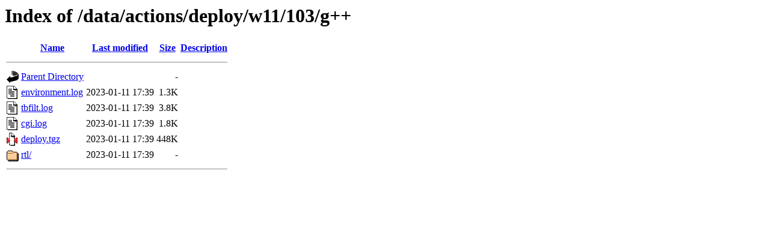

--- FILE ---
content_type: text/html;charset=UTF-8
request_url: https://retro11.de/data/actions/deploy/w11/103/g++/?C=M;O=A
body_size: 383
content:
<!DOCTYPE HTML PUBLIC "-//W3C//DTD HTML 3.2 Final//EN">
<html>
 <head>
  <title>Index of /data/actions/deploy/w11/103/g++</title>
 </head>
 <body>
<h1>Index of /data/actions/deploy/w11/103/g++</h1>
  <table>
   <tr><th valign="top"><img src="/icons/blank.gif" alt="[ICO]"></th><th><a href="?C=N;O=A">Name</a></th><th><a href="?C=M;O=D">Last modified</a></th><th><a href="?C=S;O=A">Size</a></th><th><a href="?C=D;O=A">Description</a></th></tr>
   <tr><th colspan="5"><hr></th></tr>
<tr><td valign="top"><img src="/icons/back.gif" alt="[PARENTDIR]"></td><td><a href="/data/actions/deploy/w11/103/">Parent Directory</a></td><td>&nbsp;</td><td align="right">  - </td><td>&nbsp;</td></tr>
<tr><td valign="top"><img src="/icons/text.gif" alt="[TXT]"></td><td><a href="environment.log">environment.log</a></td><td align="right">2023-01-11 17:39  </td><td align="right">1.3K</td><td>&nbsp;</td></tr>
<tr><td valign="top"><img src="/icons/text.gif" alt="[TXT]"></td><td><a href="tbfilt.log">tbfilt.log</a></td><td align="right">2023-01-11 17:39  </td><td align="right">3.8K</td><td>&nbsp;</td></tr>
<tr><td valign="top"><img src="/icons/text.gif" alt="[TXT]"></td><td><a href="cgi.log">cgi.log</a></td><td align="right">2023-01-11 17:39  </td><td align="right">1.8K</td><td>&nbsp;</td></tr>
<tr><td valign="top"><img src="/icons/compressed.gif" alt="[   ]"></td><td><a href="deploy.tgz">deploy.tgz</a></td><td align="right">2023-01-11 17:39  </td><td align="right">448K</td><td>&nbsp;</td></tr>
<tr><td valign="top"><img src="/icons/folder.gif" alt="[DIR]"></td><td><a href="rtl/">rtl/</a></td><td align="right">2023-01-11 17:39  </td><td align="right">  - </td><td>&nbsp;</td></tr>
   <tr><th colspan="5"><hr></th></tr>
</table>
</body></html>
